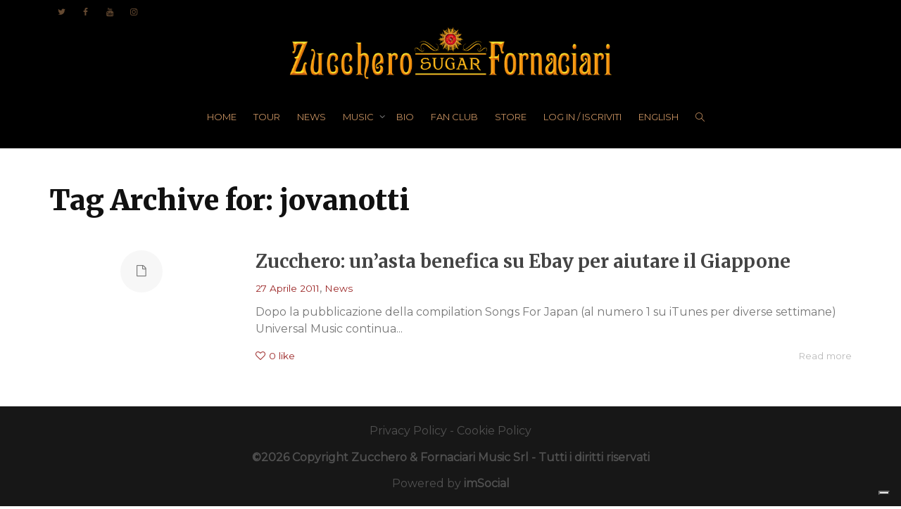

--- FILE ---
content_type: text/html; charset=UTF-8
request_url: https://www.zucchero.it/tag/jovanotti/
body_size: 16344
content:
<!DOCTYPE html> <!--[if lt IE 7]><html class="no-js lt-ie9 lt-ie8 lt-ie7" lang="it-IT"><![endif]--> <!--[if IE 7]><html class="no-js lt-ie9 lt-ie8" lang="it-IT"><![endif]--> <!--[if IE 8]><html class="no-js lt-ie9" lang="it-IT"><![endif]--> <!--[if IE 9]><html class="no-js lt-ie10" lang="it-IT"><![endif]--> <!--[if gt IE 9]><!--><html class="no-js" lang="it-IT"> <!--<![endif]--><head><meta http-equiv="X-UA-Compatible" content="IE=9; IE=8; IE=7; IE=EDGE"/><meta charset="UTF-8"><meta name="viewport" content="width=device-width, initial-scale=1.0"><link rel="profile" href="http://gmpg.org/xfn/11"><link rel="pingback" href="https://www.zucchero.it/xmlrpc.php"><link rel="shortcut icon" href="https://www.zucchero.it/wp-content/uploads/2019/04/favicon-1.png"> <!--[if lt IE 9]> <script src="https://www.zucchero.it/wp-content/themes/kleo/assets/js/html5shiv.js"></script> <![endif]--> <!--[if IE 7]><link rel="stylesheet" href="https://www.zucchero.it/wp-content/themes/kleo/assets/css/fontello-ie7.css"> <![endif]--><title>jovanotti &#8211; Zucchero Sugar Fornaciari</title><meta name='robots' content='max-image-preview:large' /><style>img:is([sizes="auto" i], [sizes^="auto," i]) { contain-intrinsic-size: 3000px 1500px }</style><link rel='dns-prefetch' href='//cdn.iubenda.com' /><link rel='dns-prefetch' href='//www.googletagmanager.com' /><link rel='dns-prefetch' href='//fonts.googleapis.com' /><link rel="alternate" type="application/rss+xml" title="Zucchero Sugar Fornaciari &raquo; Feed" href="https://www.zucchero.it/feed/" /><link rel="alternate" type="application/rss+xml" title="Zucchero Sugar Fornaciari &raquo; Feed dei commenti" href="https://www.zucchero.it/comments/feed/" /><link rel="alternate" type="application/rss+xml" title="Zucchero Sugar Fornaciari &raquo; jovanotti Feed del tag" href="https://www.zucchero.it/tag/jovanotti/feed/" /> <script defer src="[data-uri]"></script> <style id='wp-emoji-styles-inline-css' type='text/css'>img.wp-smiley, img.emoji {
		display: inline !important;
		border: none !important;
		box-shadow: none !important;
		height: 1em !important;
		width: 1em !important;
		margin: 0 0.07em !important;
		vertical-align: -0.1em !important;
		background: none !important;
		padding: 0 !important;
	}</style><link rel='stylesheet' id='wp-block-library-css' href='https://www.zucchero.it/wp-includes/css/dist/block-library/style.min.css?ver=6.7.4' type='text/css' media='all' /><link rel='stylesheet' id='activecampaign-form-block-css' href='https://www.zucchero.it/wp-content/cache/autoptimize/autoptimize_single_8e923460e25c1569200c2c66a4caf124.php?ver=1727079863' type='text/css' media='all' /><link rel='stylesheet' id='wc-block-style-css' href='https://www.zucchero.it/wp-content/cache/autoptimize/autoptimize_single_024846c0678e954f686d36e3f2f02282.php?ver=2.3.0' type='text/css' media='all' /><style id='classic-theme-styles-inline-css' type='text/css'>/*! This file is auto-generated */
.wp-block-button__link{color:#fff;background-color:#32373c;border-radius:9999px;box-shadow:none;text-decoration:none;padding:calc(.667em + 2px) calc(1.333em + 2px);font-size:1.125em}.wp-block-file__button{background:#32373c;color:#fff;text-decoration:none}</style><style id='global-styles-inline-css' type='text/css'>:root{--wp--preset--aspect-ratio--square: 1;--wp--preset--aspect-ratio--4-3: 4/3;--wp--preset--aspect-ratio--3-4: 3/4;--wp--preset--aspect-ratio--3-2: 3/2;--wp--preset--aspect-ratio--2-3: 2/3;--wp--preset--aspect-ratio--16-9: 16/9;--wp--preset--aspect-ratio--9-16: 9/16;--wp--preset--color--black: #000000;--wp--preset--color--cyan-bluish-gray: #abb8c3;--wp--preset--color--white: #ffffff;--wp--preset--color--pale-pink: #f78da7;--wp--preset--color--vivid-red: #cf2e2e;--wp--preset--color--luminous-vivid-orange: #ff6900;--wp--preset--color--luminous-vivid-amber: #fcb900;--wp--preset--color--light-green-cyan: #7bdcb5;--wp--preset--color--vivid-green-cyan: #00d084;--wp--preset--color--pale-cyan-blue: #8ed1fc;--wp--preset--color--vivid-cyan-blue: #0693e3;--wp--preset--color--vivid-purple: #9b51e0;--wp--preset--gradient--vivid-cyan-blue-to-vivid-purple: linear-gradient(135deg,rgba(6,147,227,1) 0%,rgb(155,81,224) 100%);--wp--preset--gradient--light-green-cyan-to-vivid-green-cyan: linear-gradient(135deg,rgb(122,220,180) 0%,rgb(0,208,130) 100%);--wp--preset--gradient--luminous-vivid-amber-to-luminous-vivid-orange: linear-gradient(135deg,rgba(252,185,0,1) 0%,rgba(255,105,0,1) 100%);--wp--preset--gradient--luminous-vivid-orange-to-vivid-red: linear-gradient(135deg,rgba(255,105,0,1) 0%,rgb(207,46,46) 100%);--wp--preset--gradient--very-light-gray-to-cyan-bluish-gray: linear-gradient(135deg,rgb(238,238,238) 0%,rgb(169,184,195) 100%);--wp--preset--gradient--cool-to-warm-spectrum: linear-gradient(135deg,rgb(74,234,220) 0%,rgb(151,120,209) 20%,rgb(207,42,186) 40%,rgb(238,44,130) 60%,rgb(251,105,98) 80%,rgb(254,248,76) 100%);--wp--preset--gradient--blush-light-purple: linear-gradient(135deg,rgb(255,206,236) 0%,rgb(152,150,240) 100%);--wp--preset--gradient--blush-bordeaux: linear-gradient(135deg,rgb(254,205,165) 0%,rgb(254,45,45) 50%,rgb(107,0,62) 100%);--wp--preset--gradient--luminous-dusk: linear-gradient(135deg,rgb(255,203,112) 0%,rgb(199,81,192) 50%,rgb(65,88,208) 100%);--wp--preset--gradient--pale-ocean: linear-gradient(135deg,rgb(255,245,203) 0%,rgb(182,227,212) 50%,rgb(51,167,181) 100%);--wp--preset--gradient--electric-grass: linear-gradient(135deg,rgb(202,248,128) 0%,rgb(113,206,126) 100%);--wp--preset--gradient--midnight: linear-gradient(135deg,rgb(2,3,129) 0%,rgb(40,116,252) 100%);--wp--preset--font-size--small: 13px;--wp--preset--font-size--medium: 20px;--wp--preset--font-size--large: 36px;--wp--preset--font-size--x-large: 42px;--wp--preset--spacing--20: 0.44rem;--wp--preset--spacing--30: 0.67rem;--wp--preset--spacing--40: 1rem;--wp--preset--spacing--50: 1.5rem;--wp--preset--spacing--60: 2.25rem;--wp--preset--spacing--70: 3.38rem;--wp--preset--spacing--80: 5.06rem;--wp--preset--shadow--natural: 6px 6px 9px rgba(0, 0, 0, 0.2);--wp--preset--shadow--deep: 12px 12px 50px rgba(0, 0, 0, 0.4);--wp--preset--shadow--sharp: 6px 6px 0px rgba(0, 0, 0, 0.2);--wp--preset--shadow--outlined: 6px 6px 0px -3px rgba(255, 255, 255, 1), 6px 6px rgba(0, 0, 0, 1);--wp--preset--shadow--crisp: 6px 6px 0px rgba(0, 0, 0, 1);}:where(.is-layout-flex){gap: 0.5em;}:where(.is-layout-grid){gap: 0.5em;}body .is-layout-flex{display: flex;}.is-layout-flex{flex-wrap: wrap;align-items: center;}.is-layout-flex > :is(*, div){margin: 0;}body .is-layout-grid{display: grid;}.is-layout-grid > :is(*, div){margin: 0;}:where(.wp-block-columns.is-layout-flex){gap: 2em;}:where(.wp-block-columns.is-layout-grid){gap: 2em;}:where(.wp-block-post-template.is-layout-flex){gap: 1.25em;}:where(.wp-block-post-template.is-layout-grid){gap: 1.25em;}.has-black-color{color: var(--wp--preset--color--black) !important;}.has-cyan-bluish-gray-color{color: var(--wp--preset--color--cyan-bluish-gray) !important;}.has-white-color{color: var(--wp--preset--color--white) !important;}.has-pale-pink-color{color: var(--wp--preset--color--pale-pink) !important;}.has-vivid-red-color{color: var(--wp--preset--color--vivid-red) !important;}.has-luminous-vivid-orange-color{color: var(--wp--preset--color--luminous-vivid-orange) !important;}.has-luminous-vivid-amber-color{color: var(--wp--preset--color--luminous-vivid-amber) !important;}.has-light-green-cyan-color{color: var(--wp--preset--color--light-green-cyan) !important;}.has-vivid-green-cyan-color{color: var(--wp--preset--color--vivid-green-cyan) !important;}.has-pale-cyan-blue-color{color: var(--wp--preset--color--pale-cyan-blue) !important;}.has-vivid-cyan-blue-color{color: var(--wp--preset--color--vivid-cyan-blue) !important;}.has-vivid-purple-color{color: var(--wp--preset--color--vivid-purple) !important;}.has-black-background-color{background-color: var(--wp--preset--color--black) !important;}.has-cyan-bluish-gray-background-color{background-color: var(--wp--preset--color--cyan-bluish-gray) !important;}.has-white-background-color{background-color: var(--wp--preset--color--white) !important;}.has-pale-pink-background-color{background-color: var(--wp--preset--color--pale-pink) !important;}.has-vivid-red-background-color{background-color: var(--wp--preset--color--vivid-red) !important;}.has-luminous-vivid-orange-background-color{background-color: var(--wp--preset--color--luminous-vivid-orange) !important;}.has-luminous-vivid-amber-background-color{background-color: var(--wp--preset--color--luminous-vivid-amber) !important;}.has-light-green-cyan-background-color{background-color: var(--wp--preset--color--light-green-cyan) !important;}.has-vivid-green-cyan-background-color{background-color: var(--wp--preset--color--vivid-green-cyan) !important;}.has-pale-cyan-blue-background-color{background-color: var(--wp--preset--color--pale-cyan-blue) !important;}.has-vivid-cyan-blue-background-color{background-color: var(--wp--preset--color--vivid-cyan-blue) !important;}.has-vivid-purple-background-color{background-color: var(--wp--preset--color--vivid-purple) !important;}.has-black-border-color{border-color: var(--wp--preset--color--black) !important;}.has-cyan-bluish-gray-border-color{border-color: var(--wp--preset--color--cyan-bluish-gray) !important;}.has-white-border-color{border-color: var(--wp--preset--color--white) !important;}.has-pale-pink-border-color{border-color: var(--wp--preset--color--pale-pink) !important;}.has-vivid-red-border-color{border-color: var(--wp--preset--color--vivid-red) !important;}.has-luminous-vivid-orange-border-color{border-color: var(--wp--preset--color--luminous-vivid-orange) !important;}.has-luminous-vivid-amber-border-color{border-color: var(--wp--preset--color--luminous-vivid-amber) !important;}.has-light-green-cyan-border-color{border-color: var(--wp--preset--color--light-green-cyan) !important;}.has-vivid-green-cyan-border-color{border-color: var(--wp--preset--color--vivid-green-cyan) !important;}.has-pale-cyan-blue-border-color{border-color: var(--wp--preset--color--pale-cyan-blue) !important;}.has-vivid-cyan-blue-border-color{border-color: var(--wp--preset--color--vivid-cyan-blue) !important;}.has-vivid-purple-border-color{border-color: var(--wp--preset--color--vivid-purple) !important;}.has-vivid-cyan-blue-to-vivid-purple-gradient-background{background: var(--wp--preset--gradient--vivid-cyan-blue-to-vivid-purple) !important;}.has-light-green-cyan-to-vivid-green-cyan-gradient-background{background: var(--wp--preset--gradient--light-green-cyan-to-vivid-green-cyan) !important;}.has-luminous-vivid-amber-to-luminous-vivid-orange-gradient-background{background: var(--wp--preset--gradient--luminous-vivid-amber-to-luminous-vivid-orange) !important;}.has-luminous-vivid-orange-to-vivid-red-gradient-background{background: var(--wp--preset--gradient--luminous-vivid-orange-to-vivid-red) !important;}.has-very-light-gray-to-cyan-bluish-gray-gradient-background{background: var(--wp--preset--gradient--very-light-gray-to-cyan-bluish-gray) !important;}.has-cool-to-warm-spectrum-gradient-background{background: var(--wp--preset--gradient--cool-to-warm-spectrum) !important;}.has-blush-light-purple-gradient-background{background: var(--wp--preset--gradient--blush-light-purple) !important;}.has-blush-bordeaux-gradient-background{background: var(--wp--preset--gradient--blush-bordeaux) !important;}.has-luminous-dusk-gradient-background{background: var(--wp--preset--gradient--luminous-dusk) !important;}.has-pale-ocean-gradient-background{background: var(--wp--preset--gradient--pale-ocean) !important;}.has-electric-grass-gradient-background{background: var(--wp--preset--gradient--electric-grass) !important;}.has-midnight-gradient-background{background: var(--wp--preset--gradient--midnight) !important;}.has-small-font-size{font-size: var(--wp--preset--font-size--small) !important;}.has-medium-font-size{font-size: var(--wp--preset--font-size--medium) !important;}.has-large-font-size{font-size: var(--wp--preset--font-size--large) !important;}.has-x-large-font-size{font-size: var(--wp--preset--font-size--x-large) !important;}
:where(.wp-block-post-template.is-layout-flex){gap: 1.25em;}:where(.wp-block-post-template.is-layout-grid){gap: 1.25em;}
:where(.wp-block-columns.is-layout-flex){gap: 2em;}:where(.wp-block-columns.is-layout-grid){gap: 2em;}
:root :where(.wp-block-pullquote){font-size: 1.5em;line-height: 1.6;}</style><link rel='stylesheet' id='contact-form-7-css' href='https://www.zucchero.it/wp-content/cache/autoptimize/autoptimize_single_3fd2afa98866679439097f4ab102fe0a.php?ver=6.0.5' type='text/css' media='all' /><link rel='stylesheet' id='rs-plugin-settings-css' href='https://www.zucchero.it/wp-content/cache/autoptimize/autoptimize_single_55d01c7aec2a7f9de8a89f9e680a8236.php?ver=5.4.8.1' type='text/css' media='all' /><style id='rs-plugin-settings-inline-css' type='text/css'>#rs-demo-id {}</style><style id='woocommerce-inline-inline-css' type='text/css'>.woocommerce form .form-row .required { visibility: visible; }</style><link rel='stylesheet' id='bootstrap-css' href='https://www.zucchero.it/wp-content/themes/kleo/assets/css/bootstrap.min.css?ver=4.4.5' type='text/css' media='all' /><link rel='stylesheet' id='kleo-app-css' href='https://www.zucchero.it/wp-content/themes/kleo/assets/css/app.min.css?ver=4.4.5' type='text/css' media='all' /><link rel='stylesheet' id='magnific-popup-css' href='https://www.zucchero.it/wp-content/cache/autoptimize/autoptimize_single_5204575709689d82cb68a40b7cfbaded.php?ver=4.4.5' type='text/css' media='all' /><link rel='stylesheet' id='kleo-fonts-css' href='https://www.zucchero.it/wp-content/cache/autoptimize/autoptimize_single_64802044b24f3690741deef928b72420.php?ver=4.4.5' type='text/css' media='all' /><link rel='stylesheet' id='mediaelement-css' href='https://www.zucchero.it/wp-includes/js/mediaelement/mediaelementplayer-legacy.min.css?ver=4.2.17' type='text/css' media='all' /><link rel='stylesheet' id='kleo-google-fonts-css' href='//fonts.googleapis.com/css?family=Merriweather%3A900%2C700%2C400%2C300%7CMontserrat%3A400&#038;ver=6.7.4' type='text/css' media='all' /><link rel='stylesheet' id='kleo-woocommerce-css' href='https://www.zucchero.it/wp-content/themes/kleo/woocommerce/assets/css/woocommerce.min.css?ver=4.4.5' type='text/css' media='all' /><link rel='stylesheet' id='kleo-colors-css' href='https://www.zucchero.it/wp-content/cache/autoptimize/autoptimize_single_ced45fced5c8102580f773865fa81892.php?ver=4.4.5.1727428840' type='text/css' media='all' /><link rel='stylesheet' id='kleo-plugins-css' href='https://www.zucchero.it/wp-content/themes/kleo/assets/css/plugins.min.css?ver=4.4.5' type='text/css' media='all' /><link rel='stylesheet' id='kleo-style-css' href='https://www.zucchero.it/wp-content/themes/kleo-child/style.css?ver=4.4.5' type='text/css' media='all' /> <script defer id="iubenda-head-inline-scripts-0" src="[data-uri]"></script> <script defer  type="text/javascript" src="//cdn.iubenda.com/cs/ccpa/stub.js" class=" _iub_cs_skip" type="text/javascript" src="//cdn.iubenda.com/cs/ccpa/stub.js?ver=3.12.1" id="iubenda-head-scripts-0-js"></script> <script defer  type="text/javascript" src="//cdn.iubenda.com/cs/iubenda_cs.js" charset="UTF-8" class=" _iub_cs_skip" type="text/javascript" src="//cdn.iubenda.com/cs/iubenda_cs.js?ver=3.12.1" id="iubenda-head-scripts-1-js"></script> <script type="text/javascript" src="https://www.zucchero.it/wp-includes/js/jquery/jquery.min.js?ver=3.7.1" id="jquery-core-js"></script> <script defer type="text/javascript" src="https://www.zucchero.it/wp-includes/js/jquery/jquery-migrate.min.js?ver=3.4.1" id="jquery-migrate-js"></script> <script defer type="text/javascript" src="https://www.zucchero.it/wp-content/plugins/revslider/public/assets/js/jquery.themepunch.tools.min.js?ver=5.4.8.1" id="tp-tools-js"></script> <script defer type="text/javascript" src="https://www.zucchero.it/wp-content/plugins/revslider/public/assets/js/jquery.themepunch.revolution.min.js?ver=5.4.8.1" id="revmin-js"></script> <script defer type="text/javascript" src="https://www.zucchero.it/wp-content/plugins/woocommerce/assets/js/jquery-blockui/jquery.blockUI.min.js?ver=2.70" id="jquery-blockui-js"></script> <script defer id="wc-add-to-cart-js-extra" src="[data-uri]"></script> <script defer type="text/javascript" src="https://www.zucchero.it/wp-content/plugins/woocommerce/assets/js/frontend/add-to-cart.min.js?ver=3.7.3" id="wc-add-to-cart-js"></script> <script defer type="text/javascript" src="https://www.zucchero.it/wp-content/cache/autoptimize/autoptimize_single_902b7ca09549975e55e136fb0026df9a.php?ver=5.6" id="vc_woocommerce-add-to-cart-js-js"></script> <script defer type="text/javascript" src="https://www.zucchero.it/wp-content/cache/autoptimize/autoptimize_single_a91156e05100b8ae0481fc4b6b22416f.php?ver=4.4.5" id="modernizr-js"></script>    <script defer type="text/javascript" src="https://www.googletagmanager.com/gtag/js?id=G-M2YQY3PSF8" id="google_gtagjs-js"></script> <script defer id="google_gtagjs-js-after" src="[data-uri]"></script> <link rel="https://api.w.org/" href="https://www.zucchero.it/wp-json/" /><link rel="alternate" title="JSON" type="application/json" href="https://www.zucchero.it/wp-json/wp/v2/tags/25" /><link rel="EditURI" type="application/rsd+xml" title="RSD" href="https://www.zucchero.it/xmlrpc.php?rsd" /><meta name="generator" content="WordPress 6.7.4" /><meta name="generator" content="WooCommerce 3.7.3" /><meta name="generator" content="Site Kit by Google 1.148.0" /><meta name="mobile-web-app-capable" content="yes"> <script defer src="[data-uri]"></script> <noscript><style>.woocommerce-product-gallery{ opacity: 1 !important; }</style></noscript><meta name="generator" content="Powered by WPBakery Page Builder - drag and drop page builder for WordPress."/> <!--[if lte IE 9]><link rel="stylesheet" type="text/css" href="https://www.zucchero.it/wp-content/plugins/js_composer/assets/css/vc_lte_ie9.min.css" media="screen"><![endif]--><meta name="generator" content="Powered by Slider Revolution 5.4.8.1 - responsive, Mobile-Friendly Slider Plugin for WordPress with comfortable drag and drop interface." /><style>.widget_tag_cloud a { font-size: small !important; }</style> <script defer src="[data-uri]"></script>  <script defer src="[data-uri]"></script> <noscript><style type="text/css">.wpb_animate_when_almost_visible { opacity: 1; }</style></noscript><meta name="facebook-domain-verification" content="mws0krnnz59y2xfzgfknbncq62n1hb" /></head><body class="archive tag tag-jovanotti tag-25 theme-kleo woocommerce-no-js kleo-navbar-fixed navbar-resize header-two-rows wpb-js-composer js-comp-ver-5.6 vc_responsive"><div class="kleo-page"><div id="header" class="header-color"><div class="navbar" role="navigation"><div class="social-header header-color"><div class="container"><div class="top-bar"><div id="top-social" class="col-xs-12 col-sm-5 no-padd"><ul class="kleo-social-icons"><li><a target="_blank" href="https://twitter.com/zuccherosugar"><i class="icon-twitter"></i><div class="ts-text">Twitter</div></a></li><li><a target="_blank" href="https://www.facebook.com/ZuccheroFornaciari/"><i class="icon-facebook"></i><div class="ts-text">Facebook</div></a></li><li><a target="_blank" href="https://www.youtube.com/user/Zuccheromusic"><i class="icon-youtube"></i><div class="ts-text">Youtube</div></a></li><li><a target="_blank" href="https://www.instagram.com/zuccherosugar/"><i class="icon-instagramm"></i><div class="ts-text">Instagram</div></a></li></ul></div></div></div></div><div class="kleo-main-header header-centered"><div class="container"><div class="navbar-header"><div class="kleo-mobile-switch"> <button type="button" class="navbar-toggle" data-toggle="collapse" data-target=".nav-collapse"> <span class="sr-only">Toggle navigation</span> <span class="icon-bar"></span> <span class="icon-bar"></span> <span class="icon-bar"></span> </button></div><div class="kleo-mobile-icons"> <a class="cart-contents mheader" href="https://www.zucchero.it/carrello/" title="View Cart"><span class="cart-items"><i class="icon icon-basket-full-alt"></i> </span></a></div> <strong class="logo"> <a href="https://www.zucchero.it"> <img id="logo_img" title="Zucchero Sugar Fornaciari" src="https://www.zucchero.it/wp-content/uploads/2023/07/logo.png"
 alt="Zucchero Sugar Fornaciari"> </a> </strong></div><div class="menus-wrap"><div class="primary-menu collapse navbar-collapse nav-collapse"><ul id="menu-main-nav" class="nav navbar-nav"><li id="menu-item-15" class="menu-item menu-item-type-custom menu-item-object-custom menu-item-15"><a title="HOME" href="https://www.zucchero.it/home">HOME</a></li><li id="menu-item-6252" class="menu-item menu-item-type-post_type menu-item-object-page menu-item-6252"><a title="TOUR" href="https://www.zucchero.it/tour/">TOUR</a></li><li id="menu-item-1607" class="menu-item menu-item-type-taxonomy menu-item-object-category menu-item-1607"><a title="NEWS" href="https://www.zucchero.it/category/news/">NEWS</a></li><li id="menu-item-4630" class="menu-item menu-item-type-post_type menu-item-object-page menu-item-has-children menu-item-4630 dropdown mega-1-cols"><a title="MUSIC" href="https://www.zucchero.it/discografia/" class="js-activated">MUSIC <span class="caret"></span></a><ul role="menu" class="dropdown-menu sub-menu pull-left"><li id="menu-item-1674" class="menu-item menu-item-type-post_type menu-item-object-page menu-item-1674"><a title="Testi" href="https://www.zucchero.it/testi/">Testi</a></li></ul></li><li id="menu-item-3334" class="menu-item menu-item-type-post_type menu-item-object-page menu-item-3334"><a title="BIO" href="https://www.zucchero.it/biografia/">BIO</a></li><li id="menu-item-3788" class="menu-item menu-item-type-custom menu-item-object-custom menu-item-3788"><a title="FAN CLUB" href="http://fanclub.zucchero.it">FAN CLUB</a></li><li id="menu-item-3789" class="menu-item menu-item-type-custom menu-item-object-custom menu-item-3789"><a title="STORE" href="http://store.zucchero.it">STORE</a></li><li id="menu-item-6348" class="menu-item menu-item-type-custom menu-item-object-custom menu-item-6348"><a title="LOG IN / ISCRIVITI" href="https://zucchero.os.fan/">LOG IN / ISCRIVITI</a></li><li id="menu-item-1724" class="menu-item menu-item-type-custom menu-item-object-custom menu-item-1724"><a title="ENGLISH" href="https://www.zucchero.it/eng/">ENGLISH</a></li><li id="nav-menu-item-search" class="menu-item kleo-search-nav"> <a class="search-trigger" href="#"><i class="icon icon-search"></i></a><div class="kleo-search-wrap searchHidden" id="ajax_search_container"><form class="form-inline" id="ajax_searchform" action="https://www.zucchero.it/"
 data-context=""> <input name="s" class="ajax_s form-control" autocomplete="off" type="text"
 value="" placeholder="Start typing to search..." required> <span class="kleo-ajax-search-loading"><i class="icon-spin6 animate-spin"></i></span></form><div class="kleo_ajax_results"></div></div></li></ul></div></div></div></div></div></div><div id="main"><section class="container-wrap main-color"><div id="main-container" class="container"><div class="row"><div class="template-page col-sm-12 tpl-no posts-listing small-listing with-meta"><div class="wrap-content"><div class="container"><h1 class="page-title">Tag Archive for: jovanotti</h1></div><article id="post-896" class="post-item post-896 post type-post status-publish format-standard hentry category-news tag-battiato tag-ebay tag-jovanotti"><div class="row post-content animated animate-when-almost-visible el-appear"><div class="col-sm-3"><div class="post-format-icon"><i class="icon icon-doc"></i></div></div><div class="col-sm-9"><div class="post-header"><h3 class="post-title entry-title"><a href="https://www.zucchero.it/zucchero-unasta-benefica-su-ebay-per-aiutare-il-giappone/">Zucchero: un&#8217;asta benefica su Ebay per aiutare il Giappone</a></h3> <span class="post-meta"> <small><a href="https://www.zucchero.it/zucchero-unasta-benefica-su-ebay-per-aiutare-il-giappone/" rel="bookmark" class="post-time"><time class="entry-date" datetime="2011-04-27T16:51:31+01:00">27 Aprile 2011</time><time class="modify-date hide hidden updated" datetime="2011-04-27T16:51:31+01:00">27 Aprile 2011</time></a></small>, <small class="meta-category"><a href="https://www.zucchero.it/category/news/" rel="category tag">News</a></small> </span></div><div class="post-info"><div class="entry-summary"><p>Dopo la pubblicazione della compilation Songs For Japan (al numero 1 su iTunes per diverse settimane) Universal Music continua...</p></div></div><div class="post-footer"> <small> <a href="#" class="item-likes" id="item-likes-896" title="Mi piace"><span class="item-likes-count">0</span> <span class="item-likes-postfix">like</span></a> <a href="https://www.zucchero.it/zucchero-unasta-benefica-su-ebay-per-aiutare-il-giappone/"><span class="muted pull-right"> Read more</span> </a> </small></div></div></div></article></div></div></div></div></section></div> <a class="kleo-go-top" href="#"><i class="icon-up-open-big"></i></a><div id="socket" class="socket-color"><div class="container"><div class="template-page tpl-no col-xs-12 col-sm-12"><div class="wrap-content"><div class="row"><div class="col-sm-12"><div class="gap-10"></div></div><div class="col-sm-12"><p style="text-align: center;"><a href="https://www.iubenda.com/privacy-policy/7839195">Privacy Policy</a> - <a href="https://www.zucchero.it/cookie-policy/">Cookie Policy</a></p><p style="text-align: center;"><strong>©2026 Copyright Zucchero &amp; Fornaciari Music Srl - Tutti i diritti riservati</strong></p><p style="text-align: center;">Powered by <strong><a href="http://www.imsocial.it" target="_blank" rel="noopener noreferrer">imSocial</a></strong></p></div><div class="col-sm-12"><div class="gap-10"></div></div></div></div></div></div></div></div> <noscript><img height="1" width="1" style="display:none" src="https://www.facebook.com/tr?id=826939584627883&amp;ev=PageView&amp;noscript=1"/></noscript> <script defer src="[data-uri]"></script> <div id="kleo-login-modal" class="kleo-form-modal main-color mfp-hide"><div class="row"><div class="col-sm-12 text-center"><div class="kleo-pop-title-wrap main-color"><h3 class="kleo-pop-title">Log in with your credentials</h3></div><form action="https://www.zucchero.it/wp-login.php" name="login_form" method="post"
 class="kleo-form-signin sq-login-form"> <input type="hidden" id="sq-login-security" name="sq-login-security" value="8be22d92b6" /><input type="hidden" name="_wp_http_referer" value="/tag/jovanotti/" /> <input type="text" required name="log" class="form-control sq-username" value=""
 placeholder="Username"> <input type="password" required spellcheck="false" autocomplete="off" value="" name="pwd" class="sq-password form-control"
 placeholder="Password"><div id="kleo-login-result"></div> <button class="btn btn-lg btn-default btn-block"
 type="submit">Sign in</button> <label class="checkbox pull-left"> <input class="sq-rememberme" name="rememberme" type="checkbox"
 value="forever"> Remember me </label> <a href="#kleo-lostpass-modal"
 class="kleo-show-lostpass kleo-other-action pull-right">Password dimenticata?</a> <span class="clearfix"></span></form></div></div></div><div id="kleo-lostpass-modal" class="kleo-form-modal main-color mfp-hide"><div class="row"><div class="col-sm-12 text-center"><div class="kleo-pop-title-wrap alternate-color"><h3 class="kleo-pop-title">Forgot your details?</h3></div><form name="forgot_form" action="" method="post" class="sq-forgot-form kleo-form-signin"> <input type="hidden" id="security-pass" name="security-pass" value="8be22d92b6" /><input type="hidden" name="_wp_http_referer" value="/tag/jovanotti/" /> <input type="text" required name="user_login" class="sq-forgot-email form-control"
 placeholder="Username or Email"><div id="kleo-lost-result"></div> <button class="btn btn-lg btn-default btn-block"
 type="submit">Reset Password</button> <a href="#kleo-login-modal"
 class="kleo-show-login kleo-other-action pull-right">I remember my details</a> <span class="clearfix"></span></form></div></div></div> <script defer src="[data-uri]"></script> <script defer id="site_tracking-js-extra" src="[data-uri]"></script> <script defer type="text/javascript" src="https://www.zucchero.it/wp-content/cache/autoptimize/autoptimize_single_3b30e74bf0084e36e4a65c7e11602f56.php?ver=6.7.4" id="site_tracking-js"></script> <script type="text/javascript" src="https://www.zucchero.it/wp-includes/js/dist/hooks.min.js?ver=4d63a3d491d11ffd8ac6" id="wp-hooks-js"></script> <script type="text/javascript" src="https://www.zucchero.it/wp-includes/js/dist/i18n.min.js?ver=5e580eb46a90c2b997e6" id="wp-i18n-js"></script> <script defer id="wp-i18n-js-after" src="[data-uri]"></script> <script defer type="text/javascript" src="https://www.zucchero.it/wp-content/cache/autoptimize/autoptimize_single_96e7dc3f0e8559e4a3f3ca40b17ab9c3.php?ver=6.0.5" id="swv-js"></script> <script defer id="contact-form-7-js-translations" src="[data-uri]"></script> <script defer id="contact-form-7-js-before" src="[data-uri]"></script> <script defer type="text/javascript" src="https://www.zucchero.it/wp-content/cache/autoptimize/autoptimize_single_2912c657d0592cc532dff73d0d2ce7bb.php?ver=6.0.5" id="contact-form-7-js"></script> <script defer type="text/javascript" src="https://www.zucchero.it/wp-content/plugins/woocommerce/assets/js/js-cookie/js.cookie.min.js?ver=2.1.4" id="js-cookie-js"></script> <script defer id="woocommerce-js-extra" src="[data-uri]"></script> <script defer type="text/javascript" src="https://www.zucchero.it/wp-content/plugins/woocommerce/assets/js/frontend/woocommerce.min.js?ver=3.7.3" id="woocommerce-js"></script> <script defer id="wc-cart-fragments-js-extra" src="[data-uri]"></script> <script defer type="text/javascript" src="https://www.zucchero.it/wp-content/plugins/woocommerce/assets/js/frontend/cart-fragments.min.js?ver=3.7.3" id="wc-cart-fragments-js"></script> <script defer type="text/javascript" src="https://www.zucchero.it/wp-content/themes/kleo/assets/js/bootstrap.min.js?ver=4.4.5" id="bootstrap-js"></script> <script defer type="text/javascript" src="https://www.zucchero.it/wp-content/plugins/js_composer/assets/lib/waypoints/waypoints.min.js?ver=5.6" id="waypoints-js"></script> <script defer type="text/javascript" src="https://www.zucchero.it/wp-content/themes/kleo/assets/js/plugins/magnific-popup/magnific.min.js?ver=4.4.5" id="magnific-popup-js"></script> <script defer type="text/javascript" src="https://www.zucchero.it/wp-content/cache/autoptimize/autoptimize_single_322568c8c70ab376b761296b06608743.php?ver=4.4.5" id="caroufredsel-js"></script> <script defer type="text/javascript" src="https://www.zucchero.it/wp-content/themes/kleo/assets/js/plugins/carouFredSel/helper-plugins/jquery.touchSwipe.min.js?ver=4.4.5" id="jquery-touchswipe-js"></script> <script defer type="text/javascript" src="https://www.zucchero.it/wp-content/plugins/js_composer/assets/lib/bower/isotope/dist/isotope.pkgd.min.js?ver=5.6" id="isotope-js"></script> <script defer id="mediaelement-core-js-before" src="[data-uri]"></script> <script defer type="text/javascript" src="https://www.zucchero.it/wp-includes/js/mediaelement/mediaelement-and-player.min.js?ver=4.2.17" id="mediaelement-core-js"></script> <script defer type="text/javascript" src="https://www.zucchero.it/wp-includes/js/mediaelement/mediaelement-migrate.min.js?ver=6.7.4" id="mediaelement-migrate-js"></script> <script defer id="mediaelement-js-extra" src="[data-uri]"></script> <script defer id="app-js-extra" src="[data-uri]"></script> <script defer type="text/javascript" src="https://www.zucchero.it/wp-content/themes/kleo/assets/js/app.min.js?ver=4.4.5" id="app-js"></script> <script defer id="aepc-pixel-events-js-extra" src="[data-uri]"></script> <script defer type="text/javascript" src="https://www.zucchero.it/wp-content/cache/autoptimize/autoptimize_single_c480693cde41218f9df213280ed0ec8f.php?ver=2.3.3" id="aepc-pixel-events-js"></script> </body></html>